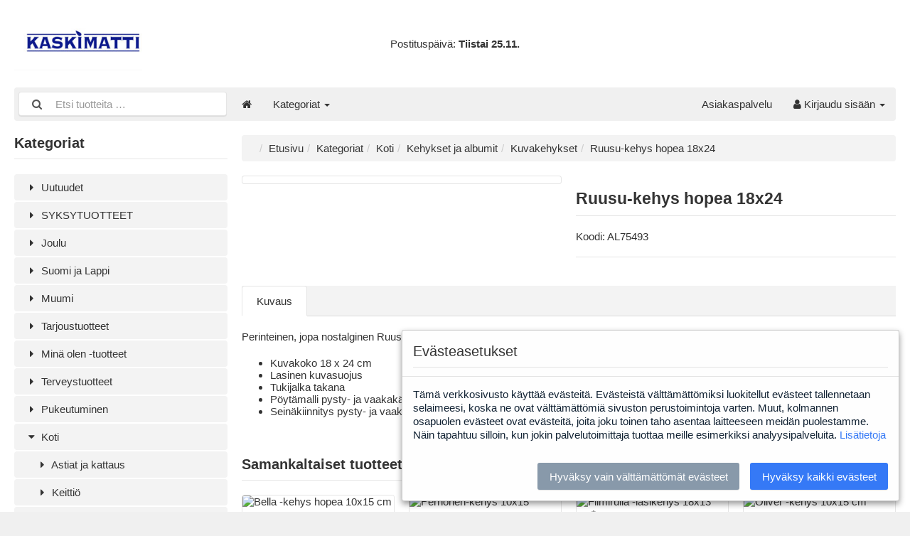

--- FILE ---
content_type: text/html; charset=UTF-8
request_url: https://kaskimatti.fi/fi/koti-c-17/kehykset-ja-albumit-c-18/kuvakehykset-c-19/ruusu-kehys-hopea-18x24-p-207
body_size: 7281
content:
<!DOCTYPE html>
<html lang="fi" dir="ltr">
<head>



<title>Kuvakehykset | Kehykset ja albumit | Koti | Ruusu-kehys hopea 18x24 | Kaskimatti Lahjatavaratukku</title>
<meta charset="UTF-8" />
<meta name="description" content="" />
<meta name="viewport" content="width=device-width, initial-scale=1">

<link rel="shortcut icon" href="/favicon.ico">
<link rel="canonical" href="https://kaskimatti.fi/fi/koti-c-17/kehykset-ja-albumit-c-18/kuvakehykset-c-19/kuvakehykset-c-19/ruusu-kehys-hopea-18x24-p-207" />
<meta property="og:image" content="https://kaskimatti.fi/images/products/AL75493_1.jpg"/>
<script type="application/ld+json">{"@context":"http://schema.org/","@type":"Product","productID":"207","sku":"AL75493","gtin14":"","mpn":"","name":"Ruusu-kehys hopea 18x24","image":"https://kaskimatti.fi/images/products/AL75493_1.jpg","description":"\r\n\tPerinteinen, jopa nostalginen Ruusu-kehys. Metallirunkoinen kehys, jossa nurkissa ruusukoristeet.\r\n\r\n\t\r\n\t\tKuvakoko 18 x 24 cm\r\n\t\r\n\t\tLasinen kuvasuojus\r\n\t\r\n\t\tTukijalka takana\r\n\t\r\n\t\tP\u00f6yt\u00e4malli pysty- ja vaakak\u00e4ytt\u00f6\u00f6n\r\n\t\r\n\t\tSein\u00e4kiinnitys pysty- ja vaakak\u00e4ytt\u00f6\u00f6n\r\n","offers":{"@type":"Offer","priceCurrency":"EUR","price":null,"priceValidUntil":null,"itemCondition":"https://schema.org/NewCondition","availability":"https://schema.org/InStock","url":"https://kaskimatti.fi/fi/koti-c-17/kehykset-ja-albumit-c-18/kuvakehykset-c-19/ruusu-kehys-hopea-18x24-p-207?category_id=19&product_id=207"}}</script>
<script>var _env = {"platform":{"path":"/","url":"https://kaskimatti.fi/fi/"},"session":{"language_code":"fi","country_code":"FI","currency_code":"EUR"},"template":{"url":"https://kaskimatti.fi/includes/templates/kaskimatti.catalog/","settings":{"sidebar_parallax_effect":"1","compact_category_tree":"0"}},"customer":{"id":null,"name":null,"email":null}}, config = _env;</script>


<script src="/includes/templates/kaskimatti.catalog/ext/cookie-consent.js"></script>
<!-- Global site tag (gtag.js) - Google Analytics -->
<script async src="https://www.googletagmanager.com/gtag/js?id=UA-1621322-2"></script>
<script>
var $gacode = 'UA-1621322-2';
var cookieConsent = new CookieConsent({
  privacyPolicyUrl: "/fi/tietosuoja-i-2",
  lang: 'fi',
  postSelectionCallback: function(){setcookiepolicy();},
  content: {
        fi: {
            title: "Ev&auml;steasetukset",
            body: "T&auml;m&auml; verkkosivusto k&auml;ytt&auml;&auml; ev&auml;steit&auml;. Ev&auml;steist&auml; v&auml;ltt&auml;m&auml;tt&ouml;miksi luokitellut ev&auml;steet tallennetaan selaimeesi, koska ne ovat v&auml;ltt&auml;m&auml;tt&ouml;mi&auml; sivuston perustoimintoja varten. Muut, kolmannen osapuolen ev&auml;steet ovat ev&auml;steit&auml;, joita joku toinen taho asentaa laitteeseen meid&auml;n puolestamme. N&auml;in tapahtuu silloin, kun jokin palvelutoimittaja tuottaa meille esimerkiksi analyysipalveluita. --privacy-policy--",
            privacyPolicy: "Lis&auml;tietoja",
            buttonAcceptAll: "Hyv&auml;ksy kaikki ev&auml;steet",
            buttonAcceptTechnical: "Hyv&auml;ksy vain v&auml;ltt&auml;m&auml;tt&ouml;m&auml;t ev&auml;steet"
        }
    },
});

function setcookiepolicy() {
  window['ga-disable-' + $gacode] = !cookieConsent.trackingAllowed();
}

setcookiepolicy();

window.dataLayer = window.dataLayer || [];
function gtag(){dataLayer.push(arguments);}
gtag('js', new Date());
gtag('config', 'UA-1621322-2');

</script>
<link rel="stylesheet" href="/includes/templates/kaskimatti.catalog/css/framework.css" />
<link rel="stylesheet" href="/includes/templates/kaskimatti.catalog/css/app.css" />
<link rel="stylesheet" href="/includes/templates/kaskimatti.catalog/ext/cookie-consent.css" />
<link rel="stylesheet" href="/ext/fontawesome/font-awesome.min.css" />
<link rel="stylesheet" href="/ext/featherlight/featherlight.min.css" />
</head>
<body>

<div id="page" class="twelve-eighty">

  
  <header id="header" class="hidden-print">
    <a class="logotype" href="https://kaskimatti.fi/fi/">
      <img src="https://kaskimatti.fi/images/logotype.png" alt="Kaskimatti Lahjatavaratukku" title="Kaskimatti Lahjatavaratukku" />
    </a>

    <div class="text-center">
Postitusp&auml;iv&auml;: <span style="font-weight: bold;">Tiistai&nbsp;25.11.</span>    </div>

    <div class="text-right">
          </div>
  </header>

  <nav id="site-menu" class="navbar hidden-print">

  <div class="navbar-header">
    <form name="search_form" method="get" enctype="application/x-www-form-urlencoded" accept-charset="UTF-8" action="https://kaskimatti.fi/fi/search" class="navbar-form">      <div class="input-group">
  <span class="input-group-icon"><i class="fa fa-search fa-fw"></i></span>
  <input class="form-control" type="search" name="query" value="" data-type="search" placeholder="Etsi tuotteita &hellip;" />
</div>    </form>

    <button type="button" class="navbar-toggle collapsed" data-toggle="collapse" data-target="#default-menu">
      <span class="icon-bar"></span>
      <span class="icon-bar"></span>
      <span class="icon-bar"></span>
    </button>
  </div>

  <div id="default-menu" class="navbar-collapse collapse">

    <ul class="nav navbar-nav">
      <li class="hidden-xs">
        <a href="https://kaskimatti.fi/fi/" title="Etusivu"><i class="fa fa-home"></i></a>
      </li>

            <li class="categories dropdown">
        <a href="#" data-toggle="dropdown" class="dropdown-toggle">Kategoriat <b class="caret"></b></a>
        <ul class="dropdown-menu">
                    <li><a href="https://kaskimatti.fi/fi/uutuudet-c-2/">Uutuudet</a></li>
                    <li><a href="https://kaskimatti.fi/fi/syksytuotteet-c-140/">SYKSYTUOTTEET</a></li>
                    <li><a href="https://kaskimatti.fi/fi/joulu-c-93/">Joulu</a></li>
                    <li><a href="https://kaskimatti.fi/fi/suomi-ja-lappi-c-97/">Suomi ja Lappi</a></li>
                    <li><a href="https://kaskimatti.fi/fi/muumi-c-141/">Muumi</a></li>
                    <li><a href="https://kaskimatti.fi/fi/tarjoustuotteet-c-129/">Tarjoustuotteet</a></li>
                    <li><a href="https://kaskimatti.fi/fi/mina-olen-tuotteet-c-138/">Minä olen -tuotteet</a></li>
                    <li><a href="https://kaskimatti.fi/fi/terveystuotteet-c-134/">Terveystuotteet</a></li>
                    <li><a href="https://kaskimatti.fi/fi/pukeutuminen-c-3/">Pukeutuminen</a></li>
                    <li><a href="https://kaskimatti.fi/fi/koti-c-17/">Koti</a></li>
                    <li><a href="https://kaskimatti.fi/fi/kellot-c-78/">Kellot</a></li>
                    <li><a href="https://kaskimatti.fi/fi/vapaa-aika-c-110/">Vapaa-aika</a></li>
                    <li><a href="https://kaskimatti.fi/fi/lasten-tuotteet-c-101/">Lasten tuotteet</a></li>
                    <li><a href="https://kaskimatti.fi/fi/merkkipaivat-c-120/">Merkkipäivät</a></li>
                    <li><a href="https://kaskimatti.fi/fi/elaimet-c-82/">Eläimet</a></li>
                    <li><a href="https://kaskimatti.fi/fi/teemat-c-92/">Teemat</a></li>
                    <li><a href="https://kaskimatti.fi/fi/somistus-ja-telineet-c-1/">Somistus ja telineet</a></li>
                    <li><a href="https://kaskimatti.fi/fi/suojavarusteet-c-81/">Suojavarusteet</a></li>
                    <li><a href="https://kaskimatti.fi/fi/kesatuotteet-c-139/">KESÄTUOTTEET</a></li>
                  </ul>
      </li>
      
      
          </ul>

    <ul class="nav navbar-nav navbar-right">
      <li class="customer-service">
        <a href="https://kaskimatti.fi/fi/asiakaspalvelu-s-0">Asiakaspalvelu</a>
      </li>

            <li class="account dropdown">
        <a href="#" data-toggle="dropdown" class="dropdown-toggle"><i class="fa fa-user"></i> Kirjaudu sisään <b class="caret"></b></a>
        <ul class="dropdown-menu">
                      <li>
              <form name="login_form" method="post" enctype="application/x-www-form-urlencoded" accept-charset="UTF-8" action="https://kaskimatti.fi/fi/login" class="navbar-form">                <input type="hidden" name="redirect_url" value="https://kaskimatti.fi/fi/koti-c-17/kehykset-ja-albumit-c-18/kuvakehykset-c-19/ruusu-kehys-hopea-18x24-p-207?category_id=19&amp;product_id=207" />
                <div class="form-group">
                  <div class="input-group">
  <span class="input-group-addon"><i class="fa fa-envelope-o fa-fw"></i></span>
  <input class="form-control" type="email" name="email" value="" data-type="email" required="required" placeholder="Sähköpostiosoite" /></div>                </div>

                <div class="form-group">
                  <div class="input-group">
  <span class="input-group-addon"><i class="fa fa-key fa-fw"></i></span>
  <input class="form-control" type="password" name="password" value="" data-type="password" placeholder="Salasana" /></div>                </div>

                <div class="form-group">
                  <div class="checkbox">
                    <label><input type="checkbox" name="remember_me" value="1"  /> Muista minut</label>
                  </div>
                </div>

                <div class="btn-group btn-block">
                  <button class="btn btn-default" type="submit" name="login" value="Kirjaudu sisään">Kirjaudu sisään</button>                </div>
              </form>
            </li>
            <li class="text-center">
              <a href="https://kaskimatti.fi/fi/create_account">Uusi asiakas?</a>
            </li>

            <li class="text-center">
              <a href="https://kaskimatti.fi/fi/reset_password">Kadotitko salasanasi?</a>
            </li>
                  </ul>
      </li>
          </ul>
  </div>
</nav>


  <main id="main">
    <div id="sidebar">
  

<section id="box-category-tree" class="box hidden-xs">
  <h2 class="title">Kategoriat</h2>

  <ul class="nav nav-stacked nav-pills">
    <li class="category-2">
  <a href="https://kaskimatti.fi/fi/uutuudet-c-2/"><i class="fa fa-caret-right fa-fw"></i> Uutuudet</a>
</li>
<li class="category-140">
  <a href="https://kaskimatti.fi/fi/syksytuotteet-c-140/"><i class="fa fa-caret-right fa-fw"></i> SYKSYTUOTTEET</a>
</li>
<li class="category-93">
  <a href="https://kaskimatti.fi/fi/joulu-c-93/"><i class="fa fa-caret-right fa-fw"></i> Joulu</a>
</li>
<li class="category-97">
  <a href="https://kaskimatti.fi/fi/suomi-ja-lappi-c-97/"><i class="fa fa-caret-right fa-fw"></i> Suomi ja Lappi</a>
</li>
<li class="category-141">
  <a href="https://kaskimatti.fi/fi/muumi-c-141/"><i class="fa fa-caret-right fa-fw"></i> Muumi</a>
</li>
<li class="category-129">
  <a href="https://kaskimatti.fi/fi/tarjoustuotteet-c-129/"><i class="fa fa-caret-right fa-fw"></i> Tarjoustuotteet</a>
</li>
<li class="category-138">
  <a href="https://kaskimatti.fi/fi/mina-olen-tuotteet-c-138/"><i class="fa fa-caret-right fa-fw"></i> Minä olen -tuotteet</a>
</li>
<li class="category-134">
  <a href="https://kaskimatti.fi/fi/terveystuotteet-c-134/"><i class="fa fa-caret-right fa-fw"></i> Terveystuotteet</a>
</li>
<li class="category-3">
  <a href="https://kaskimatti.fi/fi/pukeutuminen-c-3/"><i class="fa fa-caret-right fa-fw"></i> Pukeutuminen</a>
</li>
<li class="category-17 opened">
  <a href="https://kaskimatti.fi/fi/koti-c-17/"><i class="fa fa-caret-down fa-fw"></i> Koti</a>
  <ul class="nav nav-stacked nav-pills">
<li class="category-31">
  <a href="https://kaskimatti.fi/fi/koti-c-17/astiat-ja-kattaus-c-31/"><i class="fa fa-caret-right fa-fw"></i> Astiat ja kattaus</a>
</li>

<li class="category-72">
  <a href="https://kaskimatti.fi/fi/koti-c-17/keittio-c-72/"><i class="fa fa-caret-right fa-fw"></i> Keittiö</a>
</li>

<li class="category-67">
  <a href="https://kaskimatti.fi/fi/koti-c-17/kylpyhuone-c-67/"><i class="fa fa-caret-right fa-fw"></i> Kylpyhuone</a>
</li>

<li class="category-41">
  <a href="https://kaskimatti.fi/fi/koti-c-17/sisustus-c-41/"><i class="fa fa-caret-right fa-fw"></i> Sisustus</a>
</li>

<li class="category-75">
  <a href="https://kaskimatti.fi/fi/koti-c-17/sailytys-c-75/"><i class="fa fa-caret-right fa-fw"></i> Säilytys</a>
</li>

<li class="category-69">
  <a href="https://kaskimatti.fi/fi/koti-c-17/huonetuoksut-ja-suitsukkeet-c-69/"><i class="fa fa-caret-right fa-fw"></i> Huonetuoksut ja suitsukkeet</a>
</li>

<li class="category-63">
  <a href="https://kaskimatti.fi/fi/koti-c-17/peltikyltit-ja-seinakyltit-c-63/"><i class="fa fa-caret-right fa-fw"></i> Peltikyltit ja seinäkyltit</a>
</li>

<li class="category-18 opened">
  <a href="https://kaskimatti.fi/fi/koti-c-17/kehykset-ja-albumit-c-18/"><i class="fa fa-caret-down fa-fw"></i> Kehykset ja albumit</a>
  <ul class="nav nav-stacked nav-pills">
<li class="category-19 opened active">
  <a href="https://kaskimatti.fi/fi/koti-c-17/kehykset-ja-albumit-c-18/kuvakehykset-c-19/"><i class="fa fa-caret-down fa-fw"></i> Kuvakehykset</a>
</li>

<li class="category-22">
  <a href="https://kaskimatti.fi/fi/koti-c-17/kehykset-ja-albumit-c-18/puukehykset-c-22/"><i class="fa fa-caret-right fa-fw"></i> Puukehykset</a>
</li>

<li class="category-21">
  <a href="https://kaskimatti.fi/fi/koti-c-17/kehykset-ja-albumit-c-18/sisustuskehykset-c-21/"><i class="fa fa-caret-right fa-fw"></i> Sisustuskehykset</a>
</li>

<li class="category-23">
  <a href="https://kaskimatti.fi/fi/koti-c-17/kehykset-ja-albumit-c-18/valokuva-albumit-c-23/"><i class="fa fa-caret-right fa-fw"></i> Valokuva-albumit</a>
</li>

<li class="category-20">
  <a href="https://kaskimatti.fi/fi/koti-c-17/kehykset-ja-albumit-c-18/lasten-kehykset-c-20/"><i class="fa fa-caret-right fa-fw"></i> Lasten kehykset</a>
</li>

  </ul>
</li>

<li class="category-49">
  <a href="https://kaskimatti.fi/fi/koti-c-17/koriste-esineet-c-49/"><i class="fa fa-caret-right fa-fw"></i> Koriste-esineet</a>
</li>

<li class="category-57">
  <a href="https://kaskimatti.fi/fi/koti-c-17/kynttilat-tuikut-kynttilanjalat-c-57/"><i class="fa fa-caret-right fa-fw"></i> Kynttilät, tuikut, kynttilänjalat</a>
</li>

<li class="category-24">
  <a href="https://kaskimatti.fi/fi/koti-c-17/enkelit-keijut-ja-uskonto-c-24/"><i class="fa fa-caret-right fa-fw"></i> Enkelit, keijut ja uskonto</a>
</li>

<li class="category-61">
  <a href="https://kaskimatti.fi/fi/koti-c-17/muut-kodin-tuotteet-c-61/"><i class="fa fa-caret-right fa-fw"></i> Muut kodin tuotteet</a>
</li>

  </ul>
</li>
<li class="category-78">
  <a href="https://kaskimatti.fi/fi/kellot-c-78/"><i class="fa fa-caret-right fa-fw"></i> Kellot</a>
</li>
<li class="category-110">
  <a href="https://kaskimatti.fi/fi/vapaa-aika-c-110/"><i class="fa fa-caret-right fa-fw"></i> Vapaa-aika</a>
</li>
<li class="category-101">
  <a href="https://kaskimatti.fi/fi/lasten-tuotteet-c-101/"><i class="fa fa-caret-right fa-fw"></i> Lasten tuotteet</a>
</li>
<li class="category-120">
  <a href="https://kaskimatti.fi/fi/merkkipaivat-c-120/"><i class="fa fa-caret-right fa-fw"></i> Merkkipäivät</a>
</li>
<li class="category-82">
  <a href="https://kaskimatti.fi/fi/elaimet-c-82/"><i class="fa fa-caret-right fa-fw"></i> Eläimet</a>
</li>
<li class="category-92">
  <a href="https://kaskimatti.fi/fi/teemat-c-92/"><i class="fa fa-caret-right fa-fw"></i> Teemat</a>
</li>
<li class="category-1">
  <a href="https://kaskimatti.fi/fi/somistus-ja-telineet-c-1/"><i class="fa fa-caret-right fa-fw"></i> Somistus ja telineet</a>
</li>
<li class="category-81">
  <a href="https://kaskimatti.fi/fi/suojavarusteet-c-81/"><i class="fa fa-caret-right fa-fw"></i> Suojavarusteet</a>
</li>
<li class="category-139">
  <a href="https://kaskimatti.fi/fi/kesatuotteet-c-139/"><i class="fa fa-caret-right fa-fw"></i> KESÄTUOTTEET</a>
</li>
  </ul>
</section>


  <section id="box-recently-viewed-products" class="box hidden-xs">

  <h2 class="title">Viimeksi katsottu</h2>

  <div class="listing products">

        <div class="product">
      <a class="link" href="https://kaskimatti.fi/fi/koti-c-17/kehykset-ja-albumit-c-18/kuvakehykset-c-19/kuvakehykset-c-19/ruusu-kehys-hopea-18x24-p-207" title="Ruusu-kehys hopea 18x24">
        <img class="img-thumbnail hover-light" src="https://kaskimatti.fi/cache/ef/ef61a97a81b62036d64feefc4ae6997062d4121a_160x160_fwb.jpg" srcset="https://kaskimatti.fi/cache/ef/ef61a97a81b62036d64feefc4ae6997062d4121a_160x160_fwb.jpg 1x, https://kaskimatti.fi/cache/ef/ef61a97a81b62036d64feefc4ae6997062d4121a_320x320_fwb.jpg 2x" alt="" />
      </a>
    </div>
    
  </div>
</section></div>

<div id="content">
  
  <ul class="breadcrumb">
<li><a href="/">Etusivu</a></li><li><a href="https://kaskimatti.fi/fi/categories">Kategoriat</a></li><li><a href="https://kaskimatti.fi/fi/koti-c-17/">Koti</a></li><li><a href="https://kaskimatti.fi/fi/koti-c-17/kehykset-ja-albumit-c-18/">Kehykset ja albumit</a></li><li><a href="https://kaskimatti.fi/fi/koti-c-17/kehykset-ja-albumit-c-18/kuvakehykset-c-19/">Kuvakehykset</a></li><li>Ruusu-kehys hopea 18x24</li></ul>


  <article id="box-product" class="box" data-id="207" data-sku="AL75493" data-name="Ruusu-kehys hopea 18x24" data-price="0.00">

  <div class="row">
    <div class="col-sm-4 col-md-6">
      <div class="images row">

        <div class="col-xs-12">
          <a class="main-image thumbnail" href="https://kaskimatti.fi/images/products/AL75493_1.jpg" data-toggle="lightbox" data-gallery="product">
            <img class="img-responsive" src="https://kaskimatti.fi/cache/ef/ef61a97a81b62036d64feefc4ae6997062d4121a_480x480_fwb.jpg" srcset="https://kaskimatti.fi/cache/ef/ef61a97a81b62036d64feefc4ae6997062d4121a_480x480_fwb.jpg 1x, https://kaskimatti.fi/cache/ef/ef61a97a81b62036d64feefc4ae6997062d4121a_960x960_fwb.jpg 2x" alt="" title="Ruusu-kehys hopea 18x24" />
					  </a>
        </div>

        
      </div>
    </div>

    <div class="col-sm-8 col-md-6">
      <h1 class="title">Ruusu-kehys hopea 18x24</h1>

      
      
      
            <div class="codes" style="margin: 1em 0;">
        <div class="sku">
          Koodi:
          <span class="value">AL75493</span>
        </div>
      </div>
      	  
		

	  
      <div class="buy_now" style="margin: 1em 0;">
        <form name="buy_now_form" method="post" enctype="application/x-www-form-urlencoded" accept-charset="UTF-8">        <input type="hidden" name="product_id" value="207" />
        
        

		
        
        </form>
      </div>

      <hr />

    </div>
  </div>

    <ul class="nav nav-tabs">
    <li><a data-toggle="tab" href="#tab-description">Kuvaus</a></li>      </ul>

  <div class="tab-content">
    <div id="tab-description" class="tab-pane description">
      <p>
	Perinteinen, jopa nostalginen Ruusu-kehys. Metallirunkoinen kehys, jossa nurkissa ruusukoristeet.</p>
<ul>
	<li>
		Kuvakoko 18 x 24 cm</li>
	<li>
		Lasinen kuvasuojus</li>
	<li>
		Tukijalka takana</li>
	<li>
		Pöytämalli pysty- ja vaakakäyttöön</li>
	<li>
		Seinäkiinnitys pysty- ja vaakakäyttöön</li>
</ul>    </div>

      </div>
  
</article>



  <section id="box-similar-products" class="box">

  <h2 class="title">Samankaltaiset tuotteet</h2>

  <section class="listing products">
    
		      
<article class="product-column">
  <a class="link" href="https://kaskimatti.fi/fi/koti-c-17/kehykset-ja-albumit-c-18/kuvakehykset-c-19/kuvakehykset-c-19/bella-kehys-hopea-10x15-cm-p-2219" title="Bella -kehys hopea 10x15 cm" data-id="2219" data-sku="JD280051" data-name="Bella -kehys hopea 10x15 cm" data-price="0.00">

    <div class="image-wrapper">
      <img class="image img-responsive" src="https://kaskimatti.fi/cache/f9/f97bf5d3da7350c9ec1855c559ce6ca6c30c8ac7_320x320_fwb.jpg" srcset="https://kaskimatti.fi/cache/f9/f97bf5d3da7350c9ec1855c559ce6ca6c30c8ac7_320x320_fwb.jpg 1x, https://kaskimatti.fi/cache/f9/f97bf5d3da7350c9ec1855c559ce6ca6c30c8ac7_640x640_fwb.jpg 2x" alt="Bella -kehys hopea 10x15 cm" />
					
	</div>

    <div class="info">
      <h4 class="name">Bella -kehys hopea 10x15 cm</h4>
      <div class="manufacturer-name">&nbsp;</div>
      
            






    </div>
  </a>

  <button class="preview btn btn-default btn-sm" data-toggle="lightbox" data-target="https://kaskimatti.fi/fi/koti-c-17/kehykset-ja-albumit-c-18/kuvakehykset-c-19/kuvakehykset-c-19/bella-kehys-hopea-10x15-cm-p-2219" data-require-window-width="768" data-max-width="980">
    <i class="fa fa-search-plus"></i> Pikakatselu
  </button>
</article>

		      
<article class="product-column">
  <a class="link" href="https://kaskimatti.fi/fi/koti-c-17/kehykset-ja-albumit-c-18/kuvakehykset-c-19/kuvakehykset-c-19/perhonen-kehys-10x15-p-1681" title="Perhonen-kehys 10x15" data-id="1681" data-sku="KM1083" data-name="Perhonen-kehys 10x15" data-price="0.00">

    <div class="image-wrapper">
      <img class="image img-responsive" src="https://kaskimatti.fi/cache/b5/b564bec7a37fdb4d8bcf4c29a849e2223a219605_320x320_fwb.jpg" srcset="https://kaskimatti.fi/cache/b5/b564bec7a37fdb4d8bcf4c29a849e2223a219605_320x320_fwb.jpg 1x, https://kaskimatti.fi/cache/b5/b564bec7a37fdb4d8bcf4c29a849e2223a219605_640x640_fwb.jpg 2x" alt="Perhonen-kehys 10x15" />
					
	</div>

    <div class="info">
      <h4 class="name">Perhonen-kehys 10x15</h4>
      <div class="manufacturer-name">&nbsp;</div>
      
            






    </div>
  </a>

  <button class="preview btn btn-default btn-sm" data-toggle="lightbox" data-target="https://kaskimatti.fi/fi/koti-c-17/kehykset-ja-albumit-c-18/kuvakehykset-c-19/kuvakehykset-c-19/perhonen-kehys-10x15-p-1681" data-require-window-width="768" data-max-width="980">
    <i class="fa fa-search-plus"></i> Pikakatselu
  </button>
</article>

		      
<article class="product-column">
  <a class="link" href="https://kaskimatti.fi/fi/koti-c-17/kehykset-ja-albumit-c-18/kuvakehykset-c-19/kuvakehykset-c-19/filmirulla-lasikehys-18x13-cm-p-1135" title="Filmirulla -lasikehys  18x13 cm*" data-id="1135" data-sku="PH0868B" data-name="Filmirulla -lasikehys  18x13 cm*" data-price="0.00">

    <div class="image-wrapper">
      <img class="image img-responsive" src="https://kaskimatti.fi/cache/0f/0f24bdeeca990ce5b1d1422582dc108917849324_320x320_fwb.jpg" srcset="https://kaskimatti.fi/cache/0f/0f24bdeeca990ce5b1d1422582dc108917849324_320x320_fwb.jpg 1x, https://kaskimatti.fi/cache/0f/0f24bdeeca990ce5b1d1422582dc108917849324_640x640_fwb.jpg 2x" alt="Filmirulla -lasikehys  18x13 cm*" />
					
	</div>

    <div class="info">
      <h4 class="name">Filmirulla -lasikehys  18x13 cm*</h4>
      <div class="manufacturer-name">&nbsp;</div>
      
            






    </div>
  </a>

  <button class="preview btn btn-default btn-sm" data-toggle="lightbox" data-target="https://kaskimatti.fi/fi/koti-c-17/kehykset-ja-albumit-c-18/kuvakehykset-c-19/kuvakehykset-c-19/filmirulla-lasikehys-18x13-cm-p-1135" data-require-window-width="768" data-max-width="980">
    <i class="fa fa-search-plus"></i> Pikakatselu
  </button>
</article>

		      
<article class="product-column">
  <a class="link" href="https://kaskimatti.fi/fi/koti-c-17/kehykset-ja-albumit-c-18/kuvakehykset-c-19/kuvakehykset-c-19/oliver-kehys-10x15-cm-p-2270" title="Oliver -kehys 10x15 cm" data-id="2270" data-sku="IF312" data-name="Oliver -kehys 10x15 cm" data-price="0.00">

    <div class="image-wrapper">
      <img class="image img-responsive" src="https://kaskimatti.fi/cache/e6/e61dd666a8962c7e4f9a1f1ebf8bcfd25d011270_320x320_fwb.jpg" srcset="https://kaskimatti.fi/cache/e6/e61dd666a8962c7e4f9a1f1ebf8bcfd25d011270_320x320_fwb.jpg 1x, https://kaskimatti.fi/cache/e6/e61dd666a8962c7e4f9a1f1ebf8bcfd25d011270_640x640_fwb.jpg 2x" alt="Oliver -kehys 10x15 cm" />
					
	</div>

    <div class="info">
      <h4 class="name">Oliver -kehys 10x15 cm</h4>
      <div class="manufacturer-name">&nbsp;</div>
      
            






    </div>
  </a>

  <button class="preview btn btn-default btn-sm" data-toggle="lightbox" data-target="https://kaskimatti.fi/fi/koti-c-17/kehykset-ja-albumit-c-18/kuvakehykset-c-19/kuvakehykset-c-19/oliver-kehys-10x15-cm-p-2270" data-require-window-width="768" data-max-width="980">
    <i class="fa fa-search-plus"></i> Pikakatselu
  </button>
</article>

		      
<article class="product-column">
  <a class="link" href="https://kaskimatti.fi/fi/koti-c-17/kehykset-ja-albumit-c-18/kuvakehykset-c-19/kuvakehykset-c-19/lintuhakki-lasikehys-10x15-cm-p-1140" title="Lintuhäkki-lasikehys 10x15 cm*" data-id="1140" data-sku="LP25913" data-name="Lintuhäkki-lasikehys 10x15 cm*" data-price="0.00">

    <div class="image-wrapper">
      <img class="image img-responsive" src="https://kaskimatti.fi/cache/7a/7acf40af41152fa786d5fb23bf4a0eebe5cdbb58_320x320_fwb.jpg" srcset="https://kaskimatti.fi/cache/7a/7acf40af41152fa786d5fb23bf4a0eebe5cdbb58_320x320_fwb.jpg 1x, https://kaskimatti.fi/cache/7a/7acf40af41152fa786d5fb23bf4a0eebe5cdbb58_640x640_fwb.jpg 2x" alt="Lintuhäkki-lasikehys 10x15 cm*" />
					
	</div>

    <div class="info">
      <h4 class="name">Lintuhäkki-lasikehys 10x15 cm*</h4>
      <div class="manufacturer-name">&nbsp;</div>
      
            






    </div>
  </a>

  <button class="preview btn btn-default btn-sm" data-toggle="lightbox" data-target="https://kaskimatti.fi/fi/koti-c-17/kehykset-ja-albumit-c-18/kuvakehykset-c-19/kuvakehykset-c-19/lintuhakki-lasikehys-10x15-cm-p-1140" data-require-window-width="768" data-max-width="980">
    <i class="fa fa-search-plus"></i> Pikakatselu
  </button>
</article>

		      
<article class="product-column">
  <a class="link" href="https://kaskimatti.fi/fi/koti-c-17/kehykset-ja-albumit-c-18/kuvakehykset-c-19/kuvakehykset-c-19/aamu-usva-kehys-13x18-cm-p-2112" title="Aamu-usva -kehys 13x18 cm" data-id="2112" data-sku="FS106357" data-name="Aamu-usva -kehys 13x18 cm" data-price="0.00">

    <div class="image-wrapper">
      <img class="image img-responsive" src="https://kaskimatti.fi/cache/6d/6df27154ce4ffddc1a2b366dca770c008f40acc3_320x320_fwb.jpg" srcset="https://kaskimatti.fi/cache/6d/6df27154ce4ffddc1a2b366dca770c008f40acc3_320x320_fwb.jpg 1x, https://kaskimatti.fi/cache/6d/6df27154ce4ffddc1a2b366dca770c008f40acc3_640x640_fwb.jpg 2x" alt="Aamu-usva -kehys 13x18 cm" />
					
	</div>

    <div class="info">
      <h4 class="name">Aamu-usva -kehys 13x18 cm</h4>
      <div class="manufacturer-name">&nbsp;</div>
      
            






    </div>
  </a>

  <button class="preview btn btn-default btn-sm" data-toggle="lightbox" data-target="https://kaskimatti.fi/fi/koti-c-17/kehykset-ja-albumit-c-18/kuvakehykset-c-19/kuvakehykset-c-19/aamu-usva-kehys-13x18-cm-p-2112" data-require-window-width="768" data-max-width="980">
    <i class="fa fa-search-plus"></i> Pikakatselu
  </button>
</article>

		      
<article class="product-column">
  <a class="link" href="https://kaskimatti.fi/fi/koti-c-17/kehykset-ja-albumit-c-18/kuvakehykset-c-19/kuvakehykset-c-19/emilia-tuplakehys-pysty-2x10x15-cm-p-1407" title="Emilia -tuplakehys pysty 2x10x15 cm" data-id="1407" data-sku="JD79446" data-name="Emilia -tuplakehys pysty 2x10x15 cm" data-price="0.00">

    <div class="image-wrapper">
      <img class="image img-responsive" src="https://kaskimatti.fi/cache/46/4696de0f0ceafe947eeba0f3022a38212c4010e5_320x320_fwb.jpg" srcset="https://kaskimatti.fi/cache/46/4696de0f0ceafe947eeba0f3022a38212c4010e5_320x320_fwb.jpg 1x, https://kaskimatti.fi/cache/46/4696de0f0ceafe947eeba0f3022a38212c4010e5_640x640_fwb.jpg 2x" alt="Emilia -tuplakehys pysty 2x10x15 cm" />
					
	</div>

    <div class="info">
      <h4 class="name">Emilia -tuplakehys pysty 2x10x15 cm</h4>
      <div class="manufacturer-name">&nbsp;</div>
      
            






    </div>
  </a>

  <button class="preview btn btn-default btn-sm" data-toggle="lightbox" data-target="https://kaskimatti.fi/fi/koti-c-17/kehykset-ja-albumit-c-18/kuvakehykset-c-19/kuvakehykset-c-19/emilia-tuplakehys-pysty-2x10x15-cm-p-1407" data-require-window-width="768" data-max-width="980">
    <i class="fa fa-search-plus"></i> Pikakatselu
  </button>
</article>

		      
<article class="product-column">
  <a class="link" href="https://kaskimatti.fi/fi/koti-c-17/kehykset-ja-albumit-c-18/kuvakehykset-c-19/kuvakehykset-c-19/classic-silver-kehys-10x15cm-p-1058" title="Classic Silver -kehys 10x15cm" data-id="1058" data-sku="W3619" data-name="Classic Silver -kehys 10x15cm" data-price="0.00">

    <div class="image-wrapper">
      <img class="image img-responsive" src="https://kaskimatti.fi/cache/bf/bfd6e00a303df9d802ff6b68c4f7cf212acac283_320x320_fwb.jpg" srcset="https://kaskimatti.fi/cache/bf/bfd6e00a303df9d802ff6b68c4f7cf212acac283_320x320_fwb.jpg 1x, https://kaskimatti.fi/cache/bf/bfd6e00a303df9d802ff6b68c4f7cf212acac283_640x640_fwb.jpg 2x" alt="Classic Silver -kehys 10x15cm" />
					
	</div>

    <div class="info">
      <h4 class="name">Classic Silver -kehys 10x15cm</h4>
      <div class="manufacturer-name">&nbsp;</div>
      
            






    </div>
  </a>

  <button class="preview btn btn-default btn-sm" data-toggle="lightbox" data-target="https://kaskimatti.fi/fi/koti-c-17/kehykset-ja-albumit-c-18/kuvakehykset-c-19/kuvakehykset-c-19/classic-silver-kehys-10x15cm-p-1058" data-require-window-width="768" data-max-width="980">
    <i class="fa fa-search-plus"></i> Pikakatselu
  </button>
</article>
  </section>

</section>
  <section id="box-also-purchased-products" class="box">

  <h2 class="title">Also Purchased Products</h2>

  <div class="listing products">
    
		      
<article class="product-column">
  <a class="link" href="https://kaskimatti.fi/fi/pukeutuminen-c-3/naiset-c-8/sukat-c-9/sukat-c-9/tukisukka-39-42-p-191" title="Tukisukka 39-42" data-id="191" data-sku="HH4425" data-name="Tukisukka 39-42" data-price="0.00">

    <div class="image-wrapper">
      <img class="image img-responsive" src="https://kaskimatti.fi/cache/e1/e1ee80e52a01e5ed67a4fe69321170b84335bdcc_320x320_fwb.jpg" srcset="https://kaskimatti.fi/cache/e1/e1ee80e52a01e5ed67a4fe69321170b84335bdcc_320x320_fwb.jpg 1x, https://kaskimatti.fi/cache/e1/e1ee80e52a01e5ed67a4fe69321170b84335bdcc_640x640_fwb.jpg 2x" alt="Tukisukka 39-42" />
					
	</div>

    <div class="info">
      <h4 class="name">Tukisukka 39-42</h4>
      <div class="manufacturer-name">&nbsp;</div>
      
            






    </div>
  </a>

  <button class="preview btn btn-default btn-sm" data-toggle="lightbox" data-target="https://kaskimatti.fi/fi/pukeutuminen-c-3/naiset-c-8/sukat-c-9/sukat-c-9/tukisukka-39-42-p-191" data-require-window-width="768" data-max-width="980">
    <i class="fa fa-search-plus"></i> Pikakatselu
  </button>
</article>

		      
<article class="product-column">
  <a class="link" href="https://kaskimatti.fi/fi/koti-c-17/keittio-c-72/baari-ja-viinitarvikkeet-c-74/baari-ja-viinitarvikkeet-c-74/laguiole-pullonavaaja-lahjapakkauksessa-p-1327" title="Laguiole-pullonavaaja lahjapakkauksessa*" data-id="1327" data-sku="PF40268946" data-name="Laguiole-pullonavaaja lahjapakkauksessa*" data-price="0.00">

    <div class="image-wrapper">
      <img class="image img-responsive" src="https://kaskimatti.fi/cache/be/bebd13a8ca4e602b0d01bd315a147503d159e3e3_320x320_fwb.jpg" srcset="https://kaskimatti.fi/cache/be/bebd13a8ca4e602b0d01bd315a147503d159e3e3_320x320_fwb.jpg 1x, https://kaskimatti.fi/cache/be/bebd13a8ca4e602b0d01bd315a147503d159e3e3_640x640_fwb.jpg 2x" alt="Laguiole-pullonavaaja lahjapakkauksessa*" />
					
	</div>

    <div class="info">
      <h4 class="name">Laguiole-pullonavaaja lahjapakkauksessa*</h4>
      <div class="manufacturer-name">&nbsp;</div>
      
            






    </div>
  </a>

  <button class="preview btn btn-default btn-sm" data-toggle="lightbox" data-target="https://kaskimatti.fi/fi/koti-c-17/keittio-c-72/baari-ja-viinitarvikkeet-c-74/baari-ja-viinitarvikkeet-c-74/laguiole-pullonavaaja-lahjapakkauksessa-p-1327" data-require-window-width="768" data-max-width="980">
    <i class="fa fa-search-plus"></i> Pikakatselu
  </button>
</article>

		      
<article class="product-column">
  <a class="link" href="https://kaskimatti.fi/fi/merkkipaivat-c-120/kastelahjat-ja-kummilahjat-c-122/kastelahjat-ja-kummilahjat-c-122/ensikihara-rasia-p-1454" title="Ensikihara -rasia*" data-id="1454" data-sku="KM1092A" data-name="Ensikihara -rasia*" data-price="0.00">

    <div class="image-wrapper">
      <img class="image img-responsive" src="https://kaskimatti.fi/cache/55/5520e984c464424dad4a480d9d3dc3d09c7eb32c_320x320_fwb.jpg" srcset="https://kaskimatti.fi/cache/55/5520e984c464424dad4a480d9d3dc3d09c7eb32c_320x320_fwb.jpg 1x, https://kaskimatti.fi/cache/55/5520e984c464424dad4a480d9d3dc3d09c7eb32c_640x640_fwb.jpg 2x" alt="Ensikihara -rasia*" />
					
	</div>

    <div class="info">
      <h4 class="name">Ensikihara -rasia*</h4>
      <div class="manufacturer-name">&nbsp;</div>
      
            






    </div>
  </a>

  <button class="preview btn btn-default btn-sm" data-toggle="lightbox" data-target="https://kaskimatti.fi/fi/merkkipaivat-c-120/kastelahjat-ja-kummilahjat-c-122/kastelahjat-ja-kummilahjat-c-122/ensikihara-rasia-p-1454" data-require-window-width="768" data-max-width="980">
    <i class="fa fa-search-plus"></i> Pikakatselu
  </button>
</article>

		      
<article class="product-column">
  <a class="link" href="https://kaskimatti.fi/fi/merkkipaivat-c-120/kastelahjat-ja-kummilahjat-c-122/kastelahjat-ja-kummilahjat-c-122/ensihammas-rasia-p-1455" title="Ensihammas -rasia*" data-id="1455" data-sku="KM1092B" data-name="Ensihammas -rasia*" data-price="0.00">

    <div class="image-wrapper">
      <img class="image img-responsive" src="https://kaskimatti.fi/cache/f5/f5d0da54cba379e15e1fb62fd01bc792d50dfda9_320x320_fwb.jpg" srcset="https://kaskimatti.fi/cache/f5/f5d0da54cba379e15e1fb62fd01bc792d50dfda9_320x320_fwb.jpg 1x, https://kaskimatti.fi/cache/f5/f5d0da54cba379e15e1fb62fd01bc792d50dfda9_640x640_fwb.jpg 2x" alt="Ensihammas -rasia*" />
					
	</div>

    <div class="info">
      <h4 class="name">Ensihammas -rasia*</h4>
      <div class="manufacturer-name">&nbsp;</div>
      
            






    </div>
  </a>

  <button class="preview btn btn-default btn-sm" data-toggle="lightbox" data-target="https://kaskimatti.fi/fi/merkkipaivat-c-120/kastelahjat-ja-kummilahjat-c-122/kastelahjat-ja-kummilahjat-c-122/ensihammas-rasia-p-1455" data-require-window-width="768" data-max-width="980">
    <i class="fa fa-search-plus"></i> Pikakatselu
  </button>
</article>
  </div>

</section></div>
  </main>

  <footer id="footer" class="hidden-print">

 <hr />

  <div class="columns">
    <section class="categories hidden-xs">
      <h3 class="title">Kategoriat</h3>
      <ul class="list-unstyled">
        <li><a href="https://kaskimatti.fi/fi/uutuudet-c-2/">Uutuudet</a></li>
<li><a href="https://kaskimatti.fi/fi/syksytuotteet-c-140/">SYKSYTUOTTEET</a></li>
<li><a href="https://kaskimatti.fi/fi/joulu-c-93/">Joulu</a></li>
<li><a href="https://kaskimatti.fi/fi/suomi-ja-lappi-c-97/">Suomi ja Lappi</a></li>
<li><a href="https://kaskimatti.fi/fi/muumi-c-141/">Muumi</a></li>
<li><a href="https://kaskimatti.fi/fi/tarjoustuotteet-c-129/">Tarjoustuotteet</a></li>
<li><a href="https://kaskimatti.fi/fi/mina-olen-tuotteet-c-138/">Minä olen -tuotteet</a></li>
<li><a href="https://kaskimatti.fi/fi/terveystuotteet-c-134/">Terveystuotteet</a></li>
<li><a href="https://kaskimatti.fi/fi/pukeutuminen-c-3/">Pukeutuminen</a></li>
<li><a href="https://kaskimatti.fi/fi/categories">N&auml;yt&auml; lis&auml;&auml;…</a></li>
      </ul>
    </section>

    
        <section class="account">
      <h3 class="title">Tili</h3>
      <ul class="list-unstyled">
        <li><a href="https://kaskimatti.fi/fi/asiakaspalvelu-s-0">Asiakaspalvelu</a></li>
                <li><a href="https://kaskimatti.fi/fi/create_account">Luo tili</a></li>
        <li><a href="https://kaskimatti.fi/fi/login">Kirjaudu</a></li>
              </ul>
    </section>
    
    <section class="information">
      <h3 class="title">Info</h3>
      <ul class="list-unstyled">
        <li><a href="https://kaskimatti.fi/fi/noutotukku-ja-asiakaspalvelu-i-4">Noutotukku ja asiakaspalvelu</a></li>
<li><a href="https://kaskimatti.fi/fi/toimitusehdot-i-1">Toimitusehdot</a></li>
<li><a href="https://kaskimatti.fi/fi/yritysesittely-i-3">Yritysesittely</a></li>
<li><a href="https://kaskimatti.fi/fi/tietosuoja-i-2">Tietosuoja</a></li>
        <li><a href="javascript:cookieConsent.reset()">Ev&auml;steasetukset</a></li>
      </ul>
    </section>

    <section class="contact hidden-xs">
      <h3 class="title">Yhteystiedot</h3>

      <p>Kaskimatti Oy<br />
Koulumestarintie 22<br />
00680 Helsinki<br />
Finland</p>

            <p><i class="fa fa-phone"></i> <a href="tel:+358 9 477 88 90">+358 9 477 88 90</a><p>
      
      <p><i class="fa fa-envelope"></i> <a href="mailto:myynti@kaskimatti.fi">myynti@kaskimatti.fi</a></p>
    </section>
  </div>

  <section id="copyright">
    <div class="notice twelve-eighty">
      <!-- LiteCart is provided free under license CC BY-ND 4.0 - https://creativecommons.org/licenses/by-nd/4.0/. Removing the link back to litecart.net without permission is a violation - https://www.litecart.net/addons/172/removal-of-attribution-link -->
      Copyright &copy; 2025 Kaskimatti Lahjatavaratukku. All rights reserved &middot; Powered by <a href="https://www.litecart.net" target="_blank" title="Free e-commerce platform">LiteCart®</a>
    </div>
  </section>
</footer>
</div>

<a id="scroll-up" class="hidden-print" href="#">
  <i class="fa fa-chevron-circle-up fa-3x" style="color: #000;"></i></a>

<script src="/ext/jquery/jquery-3.4.1.min.js"></script>
<script src="/ext/featherlight/featherlight.min.js"></script>
<script src="/includes/templates/kaskimatti.catalog/js/app.js"></script>
<script>
<!--/*--><![CDATA[/*><!--*/
$( document ).ready(function() {
	if	( $('#price').length ) {
		var newUnitPrice = $('input[name="options[Myyntierä]"]:checked').data("option-unit-price");
		var newUnits = $('input[name="options[Myyntierä]"]:checked').val();
		$('#price').html(newUnitPrice);
		
		$('input[name="options[Myyntierä]"]').change(function() {
			var newUnitPrice = $('input[name="options[Myyntierä]"]:checked').data("option-unit-price");
			var newUnits = $('input[name="options[Myyntierä]"]:checked').val();
			$('#price').html(newUnitPrice);
		});
			
	}
	
	
});

  $.featherlight.autoBind = '[data-toggle="lightbox"]';
  $.featherlight.defaults.loading = '<div class="loader" style="width: 128px; height: 128px; opacity: 0.5;"></div>';
  $.featherlight.defaults.closeIcon = '&#x2716;';
  $.featherlight.defaults.targetAttr = 'data-target';
/*]]>*/-->
</script>
</body>
</html>